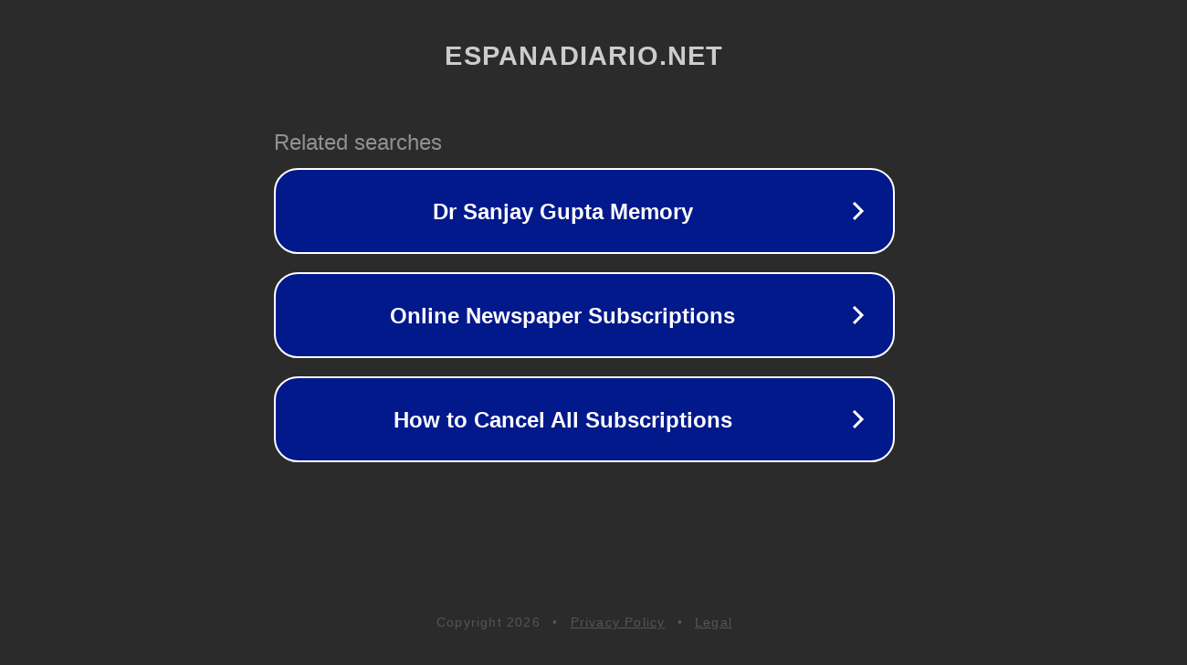

--- FILE ---
content_type: text/html; charset=utf-8
request_url: https://espanadiario.net/famosos/ana-maria-aldon-sigue-consejos-rocio-flores-retoca-cara-nueva-imagen
body_size: 832
content:
<!doctype html>
<html data-adblockkey="MFwwDQYJKoZIhvcNAQEBBQADSwAwSAJBANDrp2lz7AOmADaN8tA50LsWcjLFyQFcb/P2Txc58oYOeILb3vBw7J6f4pamkAQVSQuqYsKx3YzdUHCvbVZvFUsCAwEAAQ==_A7d8jmkEmOWusgda7pMyNSfFmFoxLha0qNRZ8DyIosDmU7IvQKQkPkRNyiws9qb/JvHljyoMX/S8sx5zDPdY3w==" lang="en" style="background: #2B2B2B;">
<head>
    <meta charset="utf-8">
    <meta name="viewport" content="width=device-width, initial-scale=1">
    <link rel="icon" href="[data-uri]">
    <link rel="preconnect" href="https://www.google.com" crossorigin>
</head>
<body>
<div id="target" style="opacity: 0"></div>
<script>window.park = "[base64]";</script>
<script src="/bTMmIgaSO.js"></script>
<script defer src="https://static.cloudflareinsights.com/beacon.min.js/vcd15cbe7772f49c399c6a5babf22c1241717689176015" integrity="sha512-ZpsOmlRQV6y907TI0dKBHq9Md29nnaEIPlkf84rnaERnq6zvWvPUqr2ft8M1aS28oN72PdrCzSjY4U6VaAw1EQ==" data-cf-beacon='{"version":"2024.11.0","token":"91af3a9e657848deb028ef4e3b4a8f27","r":1,"server_timing":{"name":{"cfCacheStatus":true,"cfEdge":true,"cfExtPri":true,"cfL4":true,"cfOrigin":true,"cfSpeedBrain":true},"location_startswith":null}}' crossorigin="anonymous"></script>
</body>
</html>
